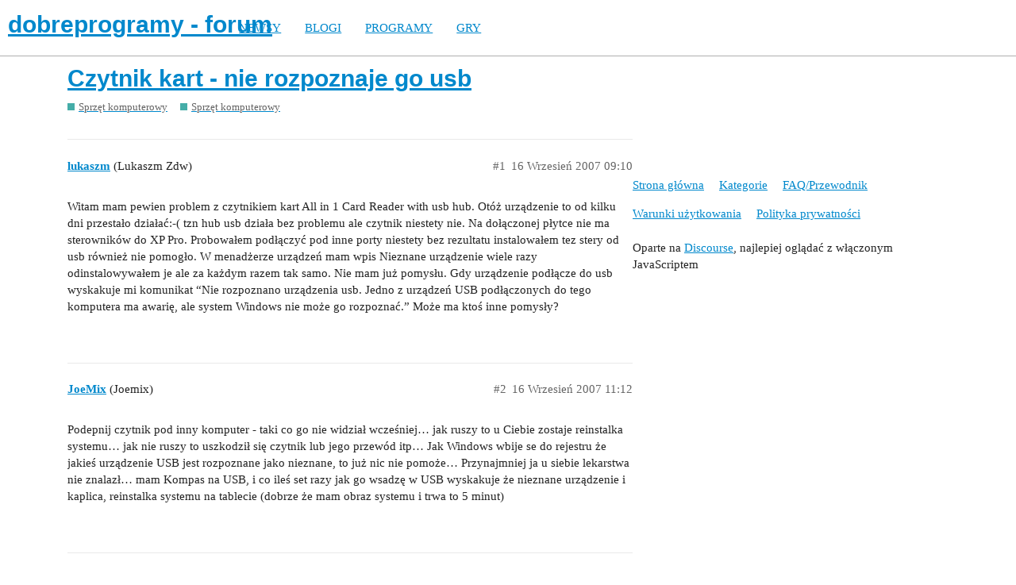

--- FILE ---
content_type: text/html; charset=utf-8
request_url: https://forum.dobreprogramy.pl/t/czytnik-kart-nie-rozpoznaje-go-usb/154014
body_size: 4818
content:
<!DOCTYPE html>
<html lang="pl-PL">
  <head>
    <meta charset="utf-8">
    <title>Czytnik kart - nie rozpoznaje go usb - Sprzęt komputerowy - dobreprogramy - forum</title>
    <meta name="description" content="Witam mam pewien problem z czytnikiem kart All in 1 Card Reader with usb hub. Otóż urządzenie to od kilku dni przestało działać:frowning: tzn hub usb działa bez problemu ale czytnik niestety nie. Na dołączonej płytce nie&amp;hellip;">
    <meta name="generator" content="Discourse 2.9.0.beta9 - https://github.com/discourse/discourse version 415535d577057676e46a5e4ec90a3ea3ec2bd27a">
<link rel="icon" type="image/png" href="https://forum.dobreprogramy.pl/uploads/default/optimized/3X/6/2/622c6d55469d37b29c43061ef104a7de549c1af9_2_32x32.ico">
<link rel="apple-touch-icon" type="image/png" href="https://forum.dobreprogramy.pl/uploads/default/optimized/3X/c/6/c68c5a0c534a035071b296ce94f9b0d1df82807d_2_180x180.png">
<meta name="theme-color" content="#ffffff">
<meta name="viewport" content="width=device-width, initial-scale=1.0, minimum-scale=1.0, user-scalable=yes, viewport-fit=cover">
<link rel="canonical" href="https://forum.dobreprogramy.pl/t/czytnik-kart-nie-rozpoznaje-go-usb/154014" />
<script type="application/ld+json">{"@context":"http://schema.org","@type":"WebSite","url":"https://forum.dobreprogramy.pl","potentialAction":{"@type":"SearchAction","target":"https://forum.dobreprogramy.pl/search?q={search_term_string}","query-input":"required name=search_term_string"}}</script>
<link rel="search" type="application/opensearchdescription+xml" href="https://forum.dobreprogramy.pl/opensearch.xml" title="dobreprogramy - forum Search">

    <link href="/stylesheets/color_definitions_podstawa__39_abfeb62537eceaa01838b0c303c89af6b337e3e9.css?__ws=forum.dobreprogramy.pl" media="all" rel="stylesheet" class="light-scheme"/><link href="/stylesheets/color_definitions_ciemny_36_39_f6b58b50b4f0f5383c87e33a8dcef6ed539185e7.css?__ws=forum.dobreprogramy.pl" media="(prefers-color-scheme: dark)" rel="stylesheet" class="dark-scheme"/>

  <link href="/stylesheets/desktop_bba84c5e9bfabc5618c660b00e083e1a963bb741.css?__ws=forum.dobreprogramy.pl" media="all" rel="stylesheet" data-target="desktop"  />



  <link href="/stylesheets/discourse-adplugin-dp_bba84c5e9bfabc5618c660b00e083e1a963bb741.css?__ws=forum.dobreprogramy.pl" media="all" rel="stylesheet" data-target="discourse-adplugin-dp"  />
  <link href="/stylesheets/discourse-canned-replies_bba84c5e9bfabc5618c660b00e083e1a963bb741.css?__ws=forum.dobreprogramy.pl" media="all" rel="stylesheet" data-target="discourse-canned-replies"  />
  <link href="/stylesheets/discourse-details_bba84c5e9bfabc5618c660b00e083e1a963bb741.css?__ws=forum.dobreprogramy.pl" media="all" rel="stylesheet" data-target="discourse-details"  />
  <link href="/stylesheets/discourse-local-dates_bba84c5e9bfabc5618c660b00e083e1a963bb741.css?__ws=forum.dobreprogramy.pl" media="all" rel="stylesheet" data-target="discourse-local-dates"  />
  <link href="/stylesheets/discourse-narrative-bot_bba84c5e9bfabc5618c660b00e083e1a963bb741.css?__ws=forum.dobreprogramy.pl" media="all" rel="stylesheet" data-target="discourse-narrative-bot"  />
  <link href="/stylesheets/discourse-presence_bba84c5e9bfabc5618c660b00e083e1a963bb741.css?__ws=forum.dobreprogramy.pl" media="all" rel="stylesheet" data-target="discourse-presence"  />
  <link href="/stylesheets/discourse-question-answer_bba84c5e9bfabc5618c660b00e083e1a963bb741.css?__ws=forum.dobreprogramy.pl" media="all" rel="stylesheet" data-target="discourse-question-answer"  />
  <link href="/stylesheets/discourse-quick-messages_bba84c5e9bfabc5618c660b00e083e1a963bb741.css?__ws=forum.dobreprogramy.pl" media="all" rel="stylesheet" data-target="discourse-quick-messages"  />
  <link href="/stylesheets/discourse-solved_bba84c5e9bfabc5618c660b00e083e1a963bb741.css?__ws=forum.dobreprogramy.pl" media="all" rel="stylesheet" data-target="discourse-solved"  />
  <link href="/stylesheets/discourse-staff-notes_bba84c5e9bfabc5618c660b00e083e1a963bb741.css?__ws=forum.dobreprogramy.pl" media="all" rel="stylesheet" data-target="discourse-staff-notes"  />
  <link href="/stylesheets/discourse-voting_bba84c5e9bfabc5618c660b00e083e1a963bb741.css?__ws=forum.dobreprogramy.pl" media="all" rel="stylesheet" data-target="discourse-voting"  />
  <link href="/stylesheets/discourse-whos-online_bba84c5e9bfabc5618c660b00e083e1a963bb741.css?__ws=forum.dobreprogramy.pl" media="all" rel="stylesheet" data-target="discourse-whos-online"  />
  <link href="/stylesheets/lazy-yt_bba84c5e9bfabc5618c660b00e083e1a963bb741.css?__ws=forum.dobreprogramy.pl" media="all" rel="stylesheet" data-target="lazy-yt"  />
  <link href="/stylesheets/poll_bba84c5e9bfabc5618c660b00e083e1a963bb741.css?__ws=forum.dobreprogramy.pl" media="all" rel="stylesheet" data-target="poll"  />
  <link href="/stylesheets/retort_bba84c5e9bfabc5618c660b00e083e1a963bb741.css?__ws=forum.dobreprogramy.pl" media="all" rel="stylesheet" data-target="retort"  />
  <link href="/stylesheets/discourse-question-answer_desktop_bba84c5e9bfabc5618c660b00e083e1a963bb741.css?__ws=forum.dobreprogramy.pl" media="all" rel="stylesheet" data-target="discourse-question-answer_desktop"  />
  <link href="/stylesheets/discourse-voting_desktop_bba84c5e9bfabc5618c660b00e083e1a963bb741.css?__ws=forum.dobreprogramy.pl" media="all" rel="stylesheet" data-target="discourse-voting_desktop"  />
  <link href="/stylesheets/poll_desktop_bba84c5e9bfabc5618c660b00e083e1a963bb741.css?__ws=forum.dobreprogramy.pl" media="all" rel="stylesheet" data-target="poll_desktop"  />

  <link href="/stylesheets/desktop_theme_44_1e6e7b6a82c8a1c6fa59ad81ecdad6c90e9da22d.css?__ws=forum.dobreprogramy.pl" media="all" rel="stylesheet" data-target="desktop_theme" data-theme-id="44" data-theme-name="navigation-menu"/>
<link href="/stylesheets/desktop_theme_42_489edb94827f397a22a78ce814dc33296722c352.css?__ws=forum.dobreprogramy.pl" media="all" rel="stylesheet" data-target="desktop_theme" data-theme-id="42" data-theme-name="plugin-fixes"/>
<link href="/stylesheets/desktop_theme_41_1fa2eba456e601165f62f6b79ee2b3e5738b9f74.css?__ws=forum.dobreprogramy.pl" media="all" rel="stylesheet" data-target="desktop_theme" data-theme-id="41" data-theme-name="wp-integration"/>
<link href="/stylesheets/desktop_theme_39_e5c88d1eb952d24b22115d666ccc016fc6f5c421.css?__ws=forum.dobreprogramy.pl" media="all" rel="stylesheet" data-target="desktop_theme" data-theme-id="39" data-theme-name="dobreprogramy"/>

    <meta name="google-site-verification" content="ARNqjD_2rh-75t4IN9LKSJrHeA4sIOhmAqXX6rnsYJM">

<script async="" crossorigin="" nomodule="" src="https://std.wpcdn.pl/wpjslib/wpjslib-lite.js" id="wpjslib"></script>
<script async="" crossorigin="" type="module" src="https://std.wpcdn.pl/wpjslib6/wpjslib-lite.js" id="wpjslib6"></script>

<script defer="" src="/theme-javascripts/ae708cbc1be10cd5cf18b14ffb14a68b0200e799.js?__ws=forum.dobreprogramy.pl" data-theme-id="41"></script>
<script defer="" src="/theme-javascripts/7cc7cf8d76bf830cbfbf89ac6fd769dc5d014f33.js?__ws=forum.dobreprogramy.pl" data-theme-id="41"></script>
    <meta id="data-ga-universal-analytics" data-tracking-code="UA-3114185-1" data-json="{&quot;cookieDomain&quot;:&quot;forum.dobreprogramy.pl&quot;}" data-auto-link-domains="">

  <link rel="preload" href="/assets/google-universal-analytics-v3-8cf0774bfa08ca761ca08a4bc372f0c17620d86591225f86d3e1bdb51c18a0b0.js" as="script">
<script defer src="/assets/google-universal-analytics-v3-8cf0774bfa08ca761ca08a4bc372f0c17620d86591225f86d3e1bdb51c18a0b0.js"></script>


        <link rel="alternate nofollow" type="application/rss+xml" title="Kanał RSS tematu &#39;Czytnik kart - nie rozpoznaje go usb&#39;" href="https://forum.dobreprogramy.pl/t/czytnik-kart-nie-rozpoznaje-go-usb/154014.rss" />
    <meta property="og:site_name" content="dobreprogramy - forum" />
<meta property="og:type" content="website" />
<meta name="twitter:card" content="summary" />
<meta name="twitter:image" content="https://forum.dobreprogramy.pl/uploads/default/original/3X/d/a/dae543397c3d5bd6f731412176c35838ace56921.png" />
<meta property="og:image" content="https://forum.dobreprogramy.pl/uploads/default/original/3X/d/a/dae543397c3d5bd6f731412176c35838ace56921.png" />
<meta property="og:url" content="https://forum.dobreprogramy.pl/t/czytnik-kart-nie-rozpoznaje-go-usb/154014" />
<meta name="twitter:url" content="https://forum.dobreprogramy.pl/t/czytnik-kart-nie-rozpoznaje-go-usb/154014" />
<meta property="og:title" content="Czytnik kart - nie rozpoznaje go usb" />
<meta name="twitter:title" content="Czytnik kart - nie rozpoznaje go usb" />
<meta property="og:description" content="Witam mam pewien problem z czytnikiem kart All in 1 Card Reader with usb hub. Otóż urządzenie to od kilku dni przestało działać:-( tzn hub usb działa bez problemu ale czytnik niestety nie. Na dołączonej płytce nie ma sterowników do XP Pro. Probowałem podłączyć pod inne porty niestety bez rezultatu instalowałem tez stery od usb również nie pomogło. W menadżerze urządzeń mam wpis Nieznane urządzenie wiele razy odinstalowywałem je ale za każdym razem tak samo. Nie mam już pomysłu. Gdy urządzenie po..." />
<meta name="twitter:description" content="Witam mam pewien problem z czytnikiem kart All in 1 Card Reader with usb hub. Otóż urządzenie to od kilku dni przestało działać:-( tzn hub usb działa bez problemu ale czytnik niestety nie. Na dołączonej płytce nie ma sterowników do XP Pro. Probowałem podłączyć pod inne porty niestety bez rezultatu instalowałem tez stery od usb również nie pomogło. W menadżerze urządzeń mam wpis Nieznane urządzenie wiele razy odinstalowywałem je ale za każdym razem tak samo. Nie mam już pomysłu. Gdy urządzenie po..." />
<meta property="article:published_time" content="2007-09-16T09:10:28+00:00" />
<meta property="og:ignore_canonical" content="true" />


    <script type="application/ld+json">{"@context":"http://schema.org","@type":"QAPage","name":"Czytnik kart - nie rozpoznaje go usb","mainEntity":{"@type":"Question","name":"Czytnik kart - nie rozpoznaje go usb","text":"Witam mam pewien problem z czytnikiem kart All in 1 Card Reader with usb hub. Otóż urządzenie to od kilku dni przestało działać:-( tzn hub usb działa bez problemu ale czytnik niestety nie. Na dołączonej płytce nie ma sterowników do XP Pro. Probowałem podłączyć pod inne porty niestety bez rezultatu i&hellip;","upvoteCount":0,"answerCount":0,"dateCreated":"2007-09-16T09:10:28.000Z","author":{"@type":"Person","name":"Lukaszm Zdw"}}}</script>
  </head>
  <body class="crawler">
    <script defer="" src="/theme-javascripts/b4fb8197a55a0b65bb0e90597caa5b37b8c12ec6.js?__ws=forum.dobreprogramy.pl" data-theme-id="41"></script>


<div id="crunchify-navbar" class="crunchify-container">
<span id="crunchify-top-links">
<ul class="nav-link-container">
   <li><a href="https://www.dobreprogramy.pl" class="nav-link">NEWSY</a></li>
   <li><a href="https://www.dobreprogramy.pl/blogi" class="nav-link">BLOGI</a></li>
   <li><a href="https://www.dobreprogramy.pl/programy,windows" class="nav-link">PROGRAMY</a></li>
   <li><a href="https://www.polygamia.pl" target="_blank" class="nav-link">GRY</a></li>
</ul></span>
</div><script defer="" src="/theme-javascripts/f94729ba8f7bb50d4341ca8f8d984449a2070304.js?__ws=forum.dobreprogramy.pl" data-theme-id="44"></script>
    <header>
  <a href="/">
    <h1>dobreprogramy - forum</h1>
  </a>
</header>

    <div id="main-outlet" class="wrap" role="main">
        <div id="topic-title">
    <h1>
      <a href="/t/czytnik-kart-nie-rozpoznaje-go-usb/154014">Czytnik kart - nie rozpoznaje go usb</a>
    </h1>

      <div class="topic-category" itemscope itemtype="http://schema.org/BreadcrumbList">
          <span itemprop="itemListElement" itemscope itemtype="http://schema.org/ListItem">
            <a href="https://forum.dobreprogramy.pl/c/sprzet/8" class="badge-wrapper bullet" itemprop="item">
              <span class='badge-category-bg' style='background-color: #45ADA8'></span>
              <span class='badge-category clear-badge'>
                <span class='category-name' itemprop='name'>Sprzęt komputerowy</span>
              </span>
            </a>
            <meta itemprop="position" content="1" />
          </span>
          <span itemprop="itemListElement" itemscope itemtype="http://schema.org/ListItem">
            <a href="https://forum.dobreprogramy.pl/c/sprzet/hardware-sterowniki/37" class="badge-wrapper bullet" itemprop="item">
              <span class='badge-category-bg' style='background-color: #45ADA8'></span>
              <span class='badge-category clear-badge'>
                <span class='category-name' itemprop='name'>Sprzęt komputerowy</span>
              </span>
            </a>
            <meta itemprop="position" content="2" />
          </span>
      </div>

  </div>

  


      <div id='post_1' itemscope itemtype='http://schema.org/DiscussionForumPosting' class='topic-body crawler-post'>
        <div class='crawler-post-meta'>
          <div itemprop='publisher' itemscope itemtype="http://schema.org/Organization">
            <meta itemprop='name' content='Wirtualna Polska Media SA'>
              <div itemprop='logo' itemscope itemtype="http://schema.org/ImageObject">
                <meta itemprop='url' content='https://techforum.wpcdn.pl/original/3X/3/f/3fc6217c7416b9e499c21933c6acf6323c708813.png'>
              </div>
          </div>
          <span class="creator" itemprop="author" itemscope itemtype="http://schema.org/Person">
            <a itemprop="url" href='https://forum.dobreprogramy.pl/u/lukaszm'><span itemprop='name'>lukaszm</span></a>
            (Lukaszm Zdw)
          </span>

          <link itemprop="mainEntityOfPage" href="https://forum.dobreprogramy.pl/t/czytnik-kart-nie-rozpoznaje-go-usb/154014">


          <span class="crawler-post-infos">
              <time itemprop='datePublished' datetime='2007-09-16T09:10:28Z' class='post-time'>
                16 Wrzesień 2007 09:10
              </time>
              <meta itemprop='dateModified' content='2007-09-16T09:10:28Z'>
          <span itemprop='position'>#1</span>
          </span>
        </div>
        <div class='post' itemprop='articleBody'>
          <p>Witam mam pewien problem z czytnikiem kart All in 1 Card Reader with usb hub. Otóż urządzenie to od kilku dni przestało działać:-( tzn hub usb działa bez problemu ale czytnik niestety nie. Na dołączonej płytce nie ma sterowników do XP Pro. Probowałem podłączyć pod inne porty niestety bez rezultatu instalowałem tez stery od usb również nie pomogło. W menadżerze urządzeń mam wpis Nieznane urządzenie wiele razy odinstalowywałem je ale za każdym razem tak samo. Nie mam już pomysłu. Gdy urządzenie podłącze do usb wyskakuje mi komunikat “Nie rozpoznano urządzenia usb. Jedno z urządzeń USB podłączonych do tego komputera ma awarię, ale system Windows nie może go rozpoznać.” Może ma ktoś inne pomysły?</p>
        </div>

        <meta itemprop='headline' content='Czytnik kart - nie rozpoznaje go usb'>
          <meta itemprop='keywords' content=''>

        <div itemprop="interactionStatistic" itemscope itemtype="http://schema.org/InteractionCounter">
           <meta itemprop="interactionType" content="http://schema.org/LikeAction"/>
           <meta itemprop="userInteractionCount" content="0" />
           <span class='post-likes'></span>
         </div>

         <div itemprop="interactionStatistic" itemscope itemtype="http://schema.org/InteractionCounter">
            <meta itemprop="interactionType" content="http://schema.org/CommentAction"/>
            <meta itemprop="userInteractionCount" content="0" />
          </div>

      </div>
      <div id='post_2' itemscope itemtype='http://schema.org/DiscussionForumPosting' class='topic-body crawler-post'>
        <div class='crawler-post-meta'>
          <div itemprop='publisher' itemscope itemtype="http://schema.org/Organization">
            <meta itemprop='name' content='Wirtualna Polska Media SA'>
              <div itemprop='logo' itemscope itemtype="http://schema.org/ImageObject">
                <meta itemprop='url' content='https://techforum.wpcdn.pl/original/3X/3/f/3fc6217c7416b9e499c21933c6acf6323c708813.png'>
              </div>
          </div>
          <span class="creator" itemprop="author" itemscope itemtype="http://schema.org/Person">
            <a itemprop="url" href='https://forum.dobreprogramy.pl/u/JoeMix'><span itemprop='name'>JoeMix</span></a>
            (Joemix)
          </span>

          <link itemprop="mainEntityOfPage" href="https://forum.dobreprogramy.pl/t/czytnik-kart-nie-rozpoznaje-go-usb/154014">


          <span class="crawler-post-infos">
              <time itemprop='datePublished' datetime='2007-09-16T11:12:37Z' class='post-time'>
                16 Wrzesień 2007 11:12
              </time>
              <meta itemprop='dateModified' content='2007-09-16T11:12:37Z'>
          <span itemprop='position'>#2</span>
          </span>
        </div>
        <div class='post' itemprop='articleBody'>
          <p>Podepnij czytnik pod inny komputer - taki co go nie widział wcześniej… jak ruszy to u Ciebie zostaje reinstalka systemu… jak nie ruszy to uszkodził się czytnik lub jego przewód itp… Jak Windows wbije se do rejestru że jakieś urządzenie USB jest rozpoznane jako nieznane, to już nic nie pomoże… Przynajmniej ja u siebie lekarstwa nie znalazł… mam Kompas na USB, i co ileś set razy jak go wsadzę w USB wyskakuje że nieznane urządzenie i kaplica, reinstalka systemu na tablecie (dobrze że mam obraz systemu i trwa to 5 minut)</p>
        </div>

        <meta itemprop='headline' content='Czytnik kart - nie rozpoznaje go usb'>

        <div itemprop="interactionStatistic" itemscope itemtype="http://schema.org/InteractionCounter">
           <meta itemprop="interactionType" content="http://schema.org/LikeAction"/>
           <meta itemprop="userInteractionCount" content="0" />
           <span class='post-likes'></span>
         </div>

         <div itemprop="interactionStatistic" itemscope itemtype="http://schema.org/InteractionCounter">
            <meta itemprop="interactionType" content="http://schema.org/CommentAction"/>
            <meta itemprop="userInteractionCount" content="0" />
          </div>

      </div>
      <div id='post_3' itemscope itemtype='http://schema.org/DiscussionForumPosting' class='topic-body crawler-post'>
        <div class='crawler-post-meta'>
          <div itemprop='publisher' itemscope itemtype="http://schema.org/Organization">
            <meta itemprop='name' content='Wirtualna Polska Media SA'>
              <div itemprop='logo' itemscope itemtype="http://schema.org/ImageObject">
                <meta itemprop='url' content='https://techforum.wpcdn.pl/original/3X/3/f/3fc6217c7416b9e499c21933c6acf6323c708813.png'>
              </div>
          </div>
          <span class="creator" itemprop="author" itemscope itemtype="http://schema.org/Person">
            <a itemprop="url" href='https://forum.dobreprogramy.pl/u/lukaszm'><span itemprop='name'>lukaszm</span></a>
            (Lukaszm Zdw)
          </span>

          <link itemprop="mainEntityOfPage" href="https://forum.dobreprogramy.pl/t/czytnik-kart-nie-rozpoznaje-go-usb/154014">


          <span class="crawler-post-infos">
              <time itemprop='datePublished' datetime='2007-09-16T12:25:03Z' class='post-time'>
                16 Wrzesień 2007 12:25
              </time>
              <meta itemprop='dateModified' content='2007-09-16T12:25:03Z'>
          <span itemprop='position'>#3</span>
          </span>
        </div>
        <div class='post' itemprop='articleBody'>
          <p>na innym kompie również nie działa… kilka dni temu jeszcze działał u mnie… przewód który mam połączony ten nieszczesny czytnik z kompem jest dobry… sprawdziłem go przy mp3 i aparacie cyfrowym.</p>
        </div>

        <meta itemprop='headline' content='Czytnik kart - nie rozpoznaje go usb'>

        <div itemprop="interactionStatistic" itemscope itemtype="http://schema.org/InteractionCounter">
           <meta itemprop="interactionType" content="http://schema.org/LikeAction"/>
           <meta itemprop="userInteractionCount" content="0" />
           <span class='post-likes'></span>
         </div>

         <div itemprop="interactionStatistic" itemscope itemtype="http://schema.org/InteractionCounter">
            <meta itemprop="interactionType" content="http://schema.org/CommentAction"/>
            <meta itemprop="userInteractionCount" content="0" />
          </div>

      </div>
      <div id='post_4' itemscope itemtype='http://schema.org/DiscussionForumPosting' class='topic-body crawler-post'>
        <div class='crawler-post-meta'>
          <div itemprop='publisher' itemscope itemtype="http://schema.org/Organization">
            <meta itemprop='name' content='Wirtualna Polska Media SA'>
              <div itemprop='logo' itemscope itemtype="http://schema.org/ImageObject">
                <meta itemprop='url' content='https://techforum.wpcdn.pl/original/3X/3/f/3fc6217c7416b9e499c21933c6acf6323c708813.png'>
              </div>
          </div>
          <span class="creator" itemprop="author" itemscope itemtype="http://schema.org/Person">
            <a itemprop="url" href='https://forum.dobreprogramy.pl/u/JoeMix'><span itemprop='name'>JoeMix</span></a>
            (Joemix)
          </span>

          <link itemprop="mainEntityOfPage" href="https://forum.dobreprogramy.pl/t/czytnik-kart-nie-rozpoznaje-go-usb/154014">


          <span class="crawler-post-infos">
              <time itemprop='datePublished' datetime='2007-09-16T20:06:51Z' class='post-time'>
                16 Wrzesień 2007 20:06
              </time>
              <meta itemprop='dateModified' content='2007-09-16T20:06:51Z'>
          <span itemprop='position'>#4</span>
          </span>
        </div>
        <div class='post' itemprop='articleBody'>
          <p>Skoro na innym komputerze tez nie działa a przewód jest dobry to stawiam ze padnięty jest czytnik <img src="https://forum.dobreprogramy.pl/images/emoji/apple/frowning.png?v=5" title=":frowning:" class="emoji" alt=":frowning:"></p>
        </div>

        <meta itemprop='headline' content='Czytnik kart - nie rozpoznaje go usb'>

        <div itemprop="interactionStatistic" itemscope itemtype="http://schema.org/InteractionCounter">
           <meta itemprop="interactionType" content="http://schema.org/LikeAction"/>
           <meta itemprop="userInteractionCount" content="0" />
           <span class='post-likes'></span>
         </div>

         <div itemprop="interactionStatistic" itemscope itemtype="http://schema.org/InteractionCounter">
            <meta itemprop="interactionType" content="http://schema.org/CommentAction"/>
            <meta itemprop="userInteractionCount" content="0" />
          </div>

      </div>
      <div id='post_5' itemscope itemtype='http://schema.org/DiscussionForumPosting' class='topic-body crawler-post'>
        <div class='crawler-post-meta'>
          <div itemprop='publisher' itemscope itemtype="http://schema.org/Organization">
            <meta itemprop='name' content='Wirtualna Polska Media SA'>
              <div itemprop='logo' itemscope itemtype="http://schema.org/ImageObject">
                <meta itemprop='url' content='https://techforum.wpcdn.pl/original/3X/3/f/3fc6217c7416b9e499c21933c6acf6323c708813.png'>
              </div>
          </div>
          <span class="creator" itemprop="author" itemscope itemtype="http://schema.org/Person">
            <a itemprop="url" href='https://forum.dobreprogramy.pl/u/lukaszm'><span itemprop='name'>lukaszm</span></a>
            (Lukaszm Zdw)
          </span>

          <link itemprop="mainEntityOfPage" href="https://forum.dobreprogramy.pl/t/czytnik-kart-nie-rozpoznaje-go-usb/154014">


          <span class="crawler-post-infos">
              <time itemprop='datePublished' datetime='2007-09-17T09:36:43Z' class='post-time'>
                17 Wrzesień 2007 09:36
              </time>
              <meta itemprop='dateModified' content='2007-09-17T09:36:43Z'>
          <span itemprop='position'>#5</span>
          </span>
        </div>
        <div class='post' itemprop='articleBody'>
          <p>hmm w tym czytniku również jest hub usb i hub działa bez problemu… a czytnik przestał… nie dałoby się tego jakoś na prawić w domowych warunkach?</p>
        </div>

        <meta itemprop='headline' content='Czytnik kart - nie rozpoznaje go usb'>

        <div itemprop="interactionStatistic" itemscope itemtype="http://schema.org/InteractionCounter">
           <meta itemprop="interactionType" content="http://schema.org/LikeAction"/>
           <meta itemprop="userInteractionCount" content="0" />
           <span class='post-likes'></span>
         </div>

         <div itemprop="interactionStatistic" itemscope itemtype="http://schema.org/InteractionCounter">
            <meta itemprop="interactionType" content="http://schema.org/CommentAction"/>
            <meta itemprop="userInteractionCount" content="0" />
          </div>

      </div>
      <div id='post_6' itemscope itemtype='http://schema.org/DiscussionForumPosting' class='topic-body crawler-post'>
        <div class='crawler-post-meta'>
          <div itemprop='publisher' itemscope itemtype="http://schema.org/Organization">
            <meta itemprop='name' content='Wirtualna Polska Media SA'>
              <div itemprop='logo' itemscope itemtype="http://schema.org/ImageObject">
                <meta itemprop='url' content='https://techforum.wpcdn.pl/original/3X/3/f/3fc6217c7416b9e499c21933c6acf6323c708813.png'>
              </div>
          </div>
          <span class="creator" itemprop="author" itemscope itemtype="http://schema.org/Person">
            <a itemprop="url" href='https://forum.dobreprogramy.pl/u/JoeMix'><span itemprop='name'>JoeMix</span></a>
            (Joemix)
          </span>

          <link itemprop="mainEntityOfPage" href="https://forum.dobreprogramy.pl/t/czytnik-kart-nie-rozpoznaje-go-usb/154014">


          <span class="crawler-post-infos">
              <time itemprop='datePublished' datetime='2007-09-18T04:32:15Z' class='post-time'>
                18 Wrzesień 2007 04:32
              </time>
              <meta itemprop='dateModified' content='2007-09-18T04:32:15Z'>
          <span itemprop='position'>#6</span>
          </span>
        </div>
        <div class='post' itemprop='articleBody'>
          <p>Znasz się trochę na elektronice to możesz zaryzykować jak się nie znasz to nie podziałasz…</p>
        </div>

        <meta itemprop='headline' content='Czytnik kart - nie rozpoznaje go usb'>

        <div itemprop="interactionStatistic" itemscope itemtype="http://schema.org/InteractionCounter">
           <meta itemprop="interactionType" content="http://schema.org/LikeAction"/>
           <meta itemprop="userInteractionCount" content="0" />
           <span class='post-likes'></span>
         </div>

         <div itemprop="interactionStatistic" itemscope itemtype="http://schema.org/InteractionCounter">
            <meta itemprop="interactionType" content="http://schema.org/CommentAction"/>
            <meta itemprop="userInteractionCount" content="0" />
          </div>

      </div>






    </div>
    <footer class="container wrap">
  <nav class='crawler-nav'>
    <ul>
      <li itemscope itemtype='http://schema.org/SiteNavigationElement'>
        <span itemprop='name'>
          <a href='/' itemprop="url">Strona główna </a>
        </span>
      </li>
      <li itemscope itemtype='http://schema.org/SiteNavigationElement'>
        <span itemprop='name'>
          <a href='/categories' itemprop="url">Kategorie </a>
        </span>
      </li>
      <li itemscope itemtype='http://schema.org/SiteNavigationElement'>
        <span itemprop='name'>
          <a href='/guidelines' itemprop="url">FAQ/Przewodnik </a>
        </span>
      </li>
      <li itemscope itemtype='http://schema.org/SiteNavigationElement'>
        <span itemprop='name'>
          <a href='/tos' itemprop="url">Warunki użytkowania </a>
        </span>
      </li>
      <li itemscope itemtype='http://schema.org/SiteNavigationElement'>
        <span itemprop='name'>
          <a href='/privacy' itemprop="url">Polityka prywatności </a>
        </span>
      </li>
    </ul>
  </nav>
  <p class='powered-by-link'>Oparte na <a href="https://www.discourse.org">Discourse</a>, najlepiej oglądać z włączonym JavaScriptem</p>
</footer>

    
    
<script defer="" src="/theme-javascripts/94d5d6556f7aef47013bc89ac7eaf2a9eba55522.js?__ws=forum.dobreprogramy.pl" data-theme-id="43"></script>
  </body>
  
</html>
